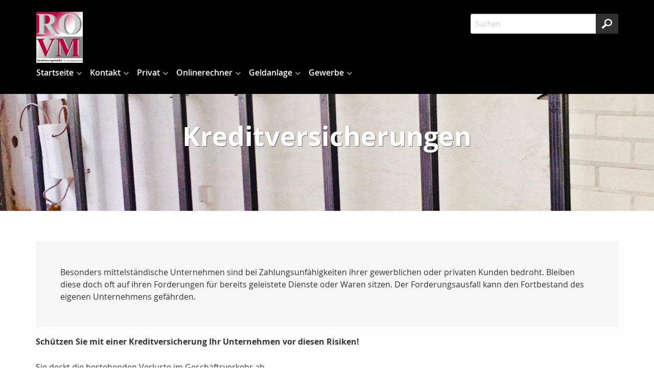

--- FILE ---
content_type: text/html;charset=UTF-8
request_url: https://www.rovm.de/gewerbe.kreditversicherung.index.html
body_size: 9192
content:
<!DOCTYPE html><html lang="de" class="chrome no-js"><head data-host="web2"><title>Kreditversicherungen | Ihr Versicherungsmakler in Rosenheim</title><meta charset="UTF-8"/><meta property="og:title" content="Kreditversicherungen | Ihr Versicherungsmakler in Rosenheim"/><meta property="og:type" content="website"/><meta property="og:url" content="https://www.rovm.de/gewerbe.kreditversicherung.index.html"/><meta property="og:image" content="https://www.rovm.de/content.4812692.images.aartv.IMG_1721.jpg"/><meta name="thumbnail" content="https://www.rovm.de/content.4812692.images.aartv.IMG_1721.jpg"/><meta property="og:image:type" content="jpg"/><meta property="og:image:width" content="1092"/><meta property="og:image:height" content="1631"/><meta property="max-image-preview" content="large"/><meta property="og:description" content="Besonders mittelständische Unternehmen sind bei Zahlungsunfähigkeiten ihrer gewerblichen oder privaten Kunden bedroht. Bleiben diese doch oft auf ihren Forderungen für bereits geleistete Dienste oder Waren sitzen. Der Forderungsausfall kann den Fortbestand des eigenen Unternehmens gefährden. Schützen Sie mit einer Kreditversicherung Ihr Unternehmen vor diesen Risiken! Sie deckt die bestehenden Verluste im Geschäftsverkehr ab. Es gibt verschiedene Kreditversicherungen: die"/><meta name="viewport" content="width=device-width, initial-scale=1"/><meta http-equiv="language" content="de"/><meta name="robots" content="index, follow"/><meta name="description" lang="de" content="Besonders mittelständische Unternehmen sind bei Zahlungsunfähigkeiten ihrer gewerblichen oder privaten Kunden bedroht. Bleiben diese doch oft auf ihren Forderungen für bereits geleistete Dienste oder Waren sitzen. Der Forderungsausfall kann den Fortbestand des eigenen Unternehmens gefährden. Schützen Sie mit einer Kreditversicherung Ihr Unternehmen vor diesen Risiken! Sie deckt die bestehenden Verluste im Geschäftsverkehr ab. Es gibt verschiedene Kreditversicherungen: die"/><meta name="keywords" content=""/><meta name="news_keywords" content=""/><meta http-equiv="cache-control" content="public, max-age=1800, s-maxage=1800, must-revalidate"/><meta http-equiv="pragma" content="public"/><meta http-equiv="expires" content="Sun, 18 Jan 2026 05:22:44 GMT"/><meta name="generator" content="FAD - Fast Application Development Server"/><link rel="shortcut icon" href="/favicon.ico" type="image/x-icon"/><link rel="apple-touch-icon" href="/favicon.ico" type="image/x-icon"/><link rel="stylesheet" type="text/css" href="/scripts/jquery/jquery-ui/1.10.2/themes/default/jquery-ui.min.css?cb=1731416161" media="screen"/><link rel="stylesheet" type="text/css" href="/scripts/jquery/jquery-ui/1.10.2/themes/default/jquery-ui.structure.min.css?cb=1731416161" media="screen"/><link rel="stylesheet" type="text/css" href="/scripts/jquery/jquery-ui/1.10.2/themes/default/jquery-ui.theme.min.css?cb=1731416161" media="screen"/><link rel="stylesheet" type="text/css" href="/scripts/public.css?cb=1752575001" media="screen"/><link rel="stylesheet" type="text/css" href="/skins/css/default.css?cb=1731416228" media="screen"/><link rel="stylesheet" type="text/css" href="/cms.share.css.iconsprite.css" media="all"/><link rel="stylesheet" type="text/css" href="/skins/css/normalize/4.2.0/normalize.min.css?cb=1731416228" media="all"/><link rel="stylesheet" type="text/css" href="/skins/css/ui.totop.css?cb=1731416228" media="all"/><link rel="stylesheet" type="text/css" href="/skins/js/swiper/3.1.2/css/swiper.min.css?cb=1731416230" media="all"/><link rel="stylesheet" type="text/css" href="/skins/css/foundation.min.css?cb=1731416228" media="all"/><link rel="stylesheet" type="text/css" href="/skins/css/component.css?cb=1731416228" media="all"/><link rel="stylesheet" type="text/css" href="/scripts/font-awesome/css/font-awesome.min.css?cb=1731416161" media="screen"/><link rel="stylesheet" type="text/css" href="/skins/css/fullscreen.css?cb=1731416228" media="all"/><link rel="stylesheet" type="text/css" href="/fullscreen_dark.css" media="all"/><script type="text/javascript" data-type="text/javascript" src="/skins/js/hyphenator/Hyphenator_Loader.js?cb=1731416230" data-cookieconsent="necessary">/*41b6f6c7c2812d3d1acd9c73e8c641c7*/</script><script type="text/javascript" data-type="text/javascript" src="/scripts/jquery/2.1.4/jquery.min.js?cb=1731416161" data-cookieconsent="necessary">/*5b91cb4fa631790ec8b741eed0330cd1*/</script><script type="text/javascript" data-type="text/javascript" src="/scripts/jquery/jquery-ui/1.12.1/jquery-ui.min.js?cb=1731416161" data-cookieconsent="necessary">/*8ee9ce4eccf8d9a1e0cc23684c8b5c77*/</script><script type="text/javascript">
      session = 'PHPSESSID=qo3bcq985tn551qb4lve7bbra4';
    </script><script type="text/javascript" data-type="text/javascript" src="/scripts.ajax.js?cb=1731416201" data-cookieconsent="necessary">/*bca3630b4a1d4ca04e5c713ac6689bcd*/</script><script type="text/javascript">
      function setsubmit(t) {
        submit = t;
      };
    </script><script type="text/javascript" src="/public/fad-server/class/cms/mod/cookieconsent/cookieconsent.js">/*cookieconsent*/</script><script type="text/javascript">
        document.addEventListener( 'DOMContentLoaded' , function () {
          if (fad_cookieconsent) {
            fad_cookieconsent.init( {
              display : 'bottom',
              module : '4911706',
              maxage : '30'
            } );

            
            fad_cookieconsent.run();
            
          }
        } );
      </script></head><body itemscope="itemscope" itemtype="http://schema.org/WebPage" class="gewerbe.kreditversicherung.index default"><div id="preloader"><div id="status" class="sk-fading-circle"><div class="sk-circle1 sk-circle"> </div><div class="sk-circle2 sk-circle"> </div><div class="sk-circle3 sk-circle"> </div><div class="sk-circle4 sk-circle"> </div><div class="sk-circle5 sk-circle"> </div><div class="sk-circle6 sk-circle"> </div><div class="sk-circle7 sk-circle"> </div><div class="sk-circle8 sk-circle"> </div><div class="sk-circle9 sk-circle"> </div><div class="sk-circle10 sk-circle"> </div><div class="sk-circle11 sk-circle"> </div><div class="sk-circle12 sk-circle"> </div></div></div><div class="wrapper"><nav class="top-bar top-bar-fixed" role="navigation"><div class="scrollbar-fix"><div class="row"><div class="columns"><div class="top-bar-left"><button class="toggle-search"> </button><button class="toggle-menu"><span> </span></button><a class="top-bar-logo" href="/index.html"><img alt=" Ihr Versicherungsmakler in Rosenheim" src="/logo.jpg"/></a></div><div class="top-bar-right"><div id="mod_search_form_4841289" class="mod_search_form"><form action="/suche.html" method="get" accept-charset="UTF-8" target="_self"><fieldset><input id="fad_search_form_field" name="q" placeholder="Suchen" type="text" size="30"/><input id="fad_search_form_submit" value="" type="submit"/></fieldset></form></div></div><div class="dropdown-menu"><div id="mod_search_form_4841289" class="mod_search_form"><form action="/suche.html" method="get" accept-charset="UTF-8" target="_self"><fieldset><input id="fad_search_form_field" name="q" placeholder="Suchen" type="text" size="30"/><input id="fad_search_form_submit" value="" type="submit"/></fieldset></form></div><div id="dl-menu" class="dl-menuwrapper collapsed"><ul class="dl-menu dl-menuopen"><li class="menuitem has-submenu"><a class="page_link" href="/index.html" aria-haspopup="true">Startseite</a><ul class="dl-submenu menu-level-2"><li class="menuitem has-submenu"><a class="page_link" href="/neu.2026.html" aria-haspopup="true">Aktuelles</a><ul class="dl-submenu menu-level-3"><li class="menuitem"><a class="page_link" href="/neu.2026.html">Änderungen 2026</a></li><li class="menuitem has-submenu"><a class="page_link" href="/neu.index.html" aria-haspopup="true">Archiv</a><ul class="dl-submenu menu-level-4"><li class="menuitem"><a class="page_link" href="/neu.2025.html">Änderungen 2025</a></li><li class="menuitem"><a class="page_link" href="/neu.2024.html">Änderungen 2024</a></li><li class="menuitem"><a class="page_link" href="/neu.2023.html">Änderungen 2023</a></li><li class="menuitem"><a class="page_link" href="/neu.2022.html">Änderungen 2022</a></li><li class="menuitem"><a class="page_link" href="/neu.2021.html">Änderungen 2021</a></li><li class="menuitem"><a class="page_link" href="/neu.2020.html">Änderungen 2020</a></li><li class="menuitem"><a class="page_link" href="/neu.2019.html">Änderungen 2019</a></li><li class="menuitem"><a class="page_link" href="/neu.2018.html">Änderungen 2018</a></li><li class="menuitem"><a class="page_link" href="/neu.2017.html">Änderungen 2017</a></li><li class="menuitem"><a class="page_link" href="/neu.2016.html">Änderungen 2016</a></li><li class="menuitem"><a class="page_link" href="/neu.2015.html">Änderungen 2015</a></li><li class="menuitem has-submenu"><a class="page_link" href="/neu.2012.html" aria-haspopup="true">Änderungen 2012</a><ul class="dl-submenu menu-level-5"><li class="menuitem"><a class="page_link" href="/neu.wechsel-strom-gas.html">Wechsel Strom,Gas</a></li><li class="menuitem"><a class="page_link" href="/neu.warnbutton.html">Warnbutton</a></li><li class="menuitem"><a class="page_link" href="/neu.mitbestimmung-eu-buerger.html">Mitbestimmung EU-Bürger</a></li><li class="menuitem"><a class="page_link" href="/neu.kuerzung-solarfoerderung.html">Solarförderung</a></li><li class="menuitem"><a class="page_link" href="/neu.anerkennungsgesetz-ausland-fachkraefte.html">Rechengrößen 2012</a></li></ul></li><li class="menuitem"><a class="page_link" href="/neu.2014.html">Änderungen 2014</a></li><li class="menuitem"><a class="page_link" href="/neu.2013.html">Änderungen 2013</a></li><li class="menuitem"><a class="page_link" href="/neu.2012-2.html">Neu zum 01.09.2012</a></li><li class="menuitem"><a class="page_link" href="/neu.2011.html">Änderungen 2011</a></li><li class="menuitem"><a class="page_link" href="/neu.2010.html">Änderungen 2010</a></li><li class="menuitem"><a class="page_link" href="/neu.2009.html">Änderungen 2009</a></li><li class="menuitem"><a class="page_link" href="/neu.2008.html">Änderungen 2008</a></li><li class="menuitem"><a class="page_link" href="/neu.2007.html">Änderungen 2007</a></li><li class="menuitem"><a class="page_link" href="/neu.2006.html">Änderungen 2006</a></li><li class="menuitem"><a class="page_link" href="/neu.2005.html">Änderungen 2005</a></li><li class="menuitem"><a class="page_link" href="/neu.2004.html">Änderungen 2004</a></li></ul></li></ul></li><li class="menuitem"><a class="page_link" href="/lexikon.html">Lexikon</a></li><li class="menuitem has-submenu"><a class="page_link" href="/Dokumente.html" aria-haspopup="true">Dokumente</a><ul class="dl-submenu menu-level-3"><li class="menuitem"><a class="page_link" href="/Kodex.html">Kodex</a></li><li class="menuitem"><a class="page_link" href="/dokumente.maklervertrag.mv.html">Was ist ein Maklervertrag</a></li></ul></li><li class="menuitem"><a class="page_link" href="/suche.html">Suche</a></li><li class="menuitem"><a class="page_link" href="/Angebotsanfragen.html">Angebotsanfragen</a></li></ul></li><li class="menuitem has-submenu"><a class="page_link" href="/Kontakt.html" aria-haspopup="true">Kontakt</a><ul class="dl-submenu menu-level-2"><li class="menuitem"><a class="page_link" href="/anfahrt.html">Anfahrt</a></li><li class="menuitem"><a class="page_link" href="/Impressum.html">Impressum</a></li><li class="menuitem"><a class="page_link" href="/Erstinformation.html">Erstinformation</a></li><li class="menuitem"><a class="page_link" href="/datenschutz.html">Datenschutz</a></li></ul></li><li class="menuitem has-submenu"><a class="page_link" href="/privat.index.html" aria-haspopup="true">Privat</a><ul class="dl-submenu menu-level-2"><li class="menuitem has-submenu"><a class="page_link" href="/privat.pflegeabsicherung.html" aria-haspopup="true">Pflegeabsicherung</a><ul class="dl-submenu menu-level-3"><li class="menuitem"><a class="page_link" href="/gesetzliche-Pflegeversicherung.html">gesetzliche PV</a></li><li class="menuitem"><a class="page_link" href="/privat.pflegeversicherung.html">Pflegeversicherung</a></li><li class="menuitem"><a class="page_link" href="/privat.pflege-Bahr.html">Pflege-Bahr</a></li></ul></li><li class="menuitem has-submenu"><a class="page_link" href="/privat.haftpflicht.index.html" aria-haspopup="true">Haftpflicht</a><ul class="dl-submenu menu-level-3"><li class="menuitem"><a class="page_link" href="/privat.haftpflicht.drohnen.html">Drohnen</a></li><li class="menuitem"><a class="page_link" href="/Bauherrenhaftpflicht.html">Bauherrenhaftpflicht</a></li><li class="menuitem"><a class="page_link" href="/Pferdehaftpflicht.html">Pferdehaftpflicht</a></li><li class="menuitem"><a class="page_link" href="/Hundehaftpflicht.html">Hundehaftpflicht</a></li><li class="menuitem has-submenu"><a class="page_link" href="/privat.haftpflicht.privat.index.html" aria-haspopup="true">Privathaftpflicht</a><ul class="dl-submenu menu-level-4"><li class="menuitem"><a class="page_link" href="/Privathaftpflicht-fuer-Kinder.html">Privathaftpflicht für Kinder</a></li><li class="menuitem"><a class="page_link" href="/privat.privathaftpflicht.leistungen.html">Leistungen</a></li><li class="menuitem"><a class="page_link" href="/privat.privathaftpflicht.personen.html">versicherte Personen</a></li><li class="menuitem"><a class="page_link" href="/Was-ist-eine-Privathaftpflicht.html">Was ist ...</a></li></ul></li><li class="menuitem"><a class="page_link" href="/Bootshaftpflicht.html">Boote</a></li><li class="menuitem has-submenu"><a class="page_link" href="/privat.haftpflicht.diensthaftpflicht.index.html" aria-haspopup="true">Diensthaftpflicht</a><ul class="dl-submenu menu-level-4"><li class="menuitem"><a class="page_link" href="/privat.haftpflicht.diensthaftpflicht.was.html">Was ist...</a></li><li class="menuitem"><a class="page_link" href="/privat.haftpflicht.diensthaftpflicht.wer.html">weitere Personen</a></li><li class="menuitem"><a class="page_link" href="/privat.haftpflicht.diensthaftpflicht.verwaltung.html">Verwaltung</a></li><li class="menuitem"><a class="page_link" href="/privat.haftpflicht.diensthaftpflicht.schluessselschaeden.html">Schlüsselschäden</a></li><li class="menuitem"><a class="page_link" href="/privat.haftpflicht.diensthaftpflicht.richter.html">Justiz, Richter</a></li><li class="menuitem"><a class="page_link" href="/privat.haftpflicht.diensthaftpflicht.polizei.html">Polizei, Zoll</a></li><li class="menuitem"><a class="page_link" href="/privat.haftpflicht.diensthaftpflicht.leistungen.html">Leistungen</a></li><li class="menuitem"><a class="page_link" href="/privat.haftpflicht.diensthaftpflicht.lehrer.html">Lehrer</a></li></ul></li><li class="menuitem"><a class="page_link" href="/Jagdhaftpflicht.html">Jagdhaftpflicht</a></li><li class="menuitem"><a class="page_link" href="/privat.haftpflicht.oeltank.index.html">Öltankhaftpflicht</a></li><li class="menuitem"><a class="page_link" href="/privat.haftpflicht.haus.index.html">H.u.Grundst.haft.</a></li></ul></li><li class="menuitem has-submenu"><a class="page_link" href="/privat.sozialversicherunge.pv.html" aria-haspopup="true">Sozialversicherung</a><ul class="dl-submenu menu-level-3"><li class="menuitem"><a class="page_link" href="/privat.sozialversicherunge.pv.html">Gesetzliche PV</a></li><li class="menuitem"><a class="page_link" href="/privat.sozialversicherung.gkv.html">Gesetzliche KV</a></li></ul></li><li class="menuitem has-submenu"><a class="page_link" href="/privat.kv.index.html" aria-haspopup="true">Krankenversicherung</a><ul class="dl-submenu menu-level-3"><li class="menuitem"><a class="page_link" href="/Gesetzliche-Krankenversicherung.html">Gesetzliche KV</a></li><li class="menuitem has-submenu"><a class="page_link" href="/privat.kv.pkv.index.html" aria-haspopup="true">Private KV</a><ul class="dl-submenu menu-level-4"><li class="menuitem"><a class="page_link" href="/privat.kv.pkv.ambulant.html">Ambulant</a></li><li class="menuitem"><a class="page_link" href="/privat.kv.pkv.leistungen.html">Leistungen</a></li><li class="menuitem"><a class="page_link" href="/privat.kv.pkv.was.html">Was ist...</a></li><li class="menuitem"><a class="page_link" href="/privat.kv.zahnzusatz.index.html">Zahnzusatz</a></li><li class="menuitem"><a class="page_link" href="/privat.kv.pkv.zahn.html">Zahnversicherung</a></li><li class="menuitem"><a class="page_link" href="/privat.kv.pkv.stationaer.html">Stationärer Versicherungsschutz</a></li><li class="menuitem"><a class="page_link" href="/privat.kv.pkv.pflegezusatz.html">Pflegezusatz</a></li><li class="menuitem"><a class="page_link" href="/privat.kv.pkv.pflege.html">Pflegeversicherung</a></li><li class="menuitem"><a class="page_link" href="/privat.kv.pkv.krankentagegeld.html">Krankentagegeld</a></li><li class="menuitem"><a class="page_link" href="/privat.kv.pkv.krankenhaustagegeld.html">Krankenhaus- Tagegeld</a></li><li class="menuitem"><a class="page_link" href="/privat.kv.krankenzusatz.index.html">Zusatz KV</a></li></ul></li><li class="menuitem"><a class="page_link" href="/privat.kv.pkv.vergleich.html">Vergleich</a></li></ul></li><li class="menuitem has-submenu"><a class="page_link" href="/privat.arbeitskraftabsicherung.html" aria-haspopup="true">Arbeitskraftabsicherung</a><ul class="dl-submenu menu-level-3"><li class="menuitem has-submenu"><a class="page_link" href="/privat.unfall.html" aria-haspopup="true">Unfallversicherung</a><ul class="dl-submenu menu-level-4"><li class="menuitem"><a class="page_link" href="/Kinderunfallversicherung.html">Kinderunfallversicherung</a></li><li class="menuitem"><a class="page_link" href="/privat.unfall.was.html">Was ist eine Unfallversicherung</a></li><li class="menuitem"><a class="page_link" href="/privat.unfall.leistung.html">Leistungen</a></li><li class="menuitem"><a class="page_link" href="/privat.unfall.gliedertaxe.html">Gliedertaxe</a></li></ul></li><li class="menuitem"><a class="page_link" href="/Rechtsschutz-Arbeit-und-Beruf.html">Rechtsschutz Arbeit und Beruf</a></li><li class="menuitem"><a class="page_link" href="/privat.erwerbsunfaehigkeit.html">Erwerbsunfähigkeit</a></li><li class="menuitem"><a class="page_link" href="/privat.grundfaehigkeit.html">Grundfähigkeit</a></li><li class="menuitem"><a class="page_link" href="/privat.funktionsinvaliditaet.html">Funktionsinvalidität</a></li><li class="menuitem"><a class="page_link" href="/privat.dienstunfaehigkeitsversicherung.html">Dienstunfähigkeit</a></li><li class="menuitem"><a class="page_link" href="/privat.dreaddeseasepflege.html">Schwere Krankheiten</a></li><li class="menuitem"><a class="page_link" href="/privat.berufsunfaehigkeit.html">Berufsunfähigkeit</a></li></ul></li><li class="menuitem has-submenu"><a class="page_link" href="/privat.eigentumsabsicherung.html" aria-haspopup="true">Eigentumsabsicherung</a><ul class="dl-submenu menu-level-3"><li class="menuitem"><a class="page_link" href="/Privathaftpflicht.html">Privathaftpflicht</a></li><li class="menuitem"><a class="page_link" href="/Haus-und-Grundstueck.html">Haus und Grundstück Haftpflicht</a></li><li class="menuitem"><a class="page_link" href="/Rechtsschutz-fuer-Eigentuemer-und-Mieter.html">Rechtsschutz</a></li><li class="menuitem has-submenu"><a class="page_link" href="/privat.gebaeude.html" aria-haspopup="true">Wohngebäude</a><ul class="dl-submenu menu-level-4"><li class="menuitem"><a class="page_link" href="/privat.gebaeude.verpflichtungen.html">Verpflichtungen und Totalschaden</a></li><li class="menuitem"><a class="page_link" href="/privat.gebaeude.wieversichert.html">Wie und was ist versichert</a></li><li class="menuitem"><a class="page_link" href="/privat.gebaeude.risiken.html">Risiken und Versicherungsschäden</a></li><li class="menuitem"><a class="page_link" href="/privat.gebaeude.feuerrohbau.html">Feuerrohbau</a></li><li class="menuitem"><a class="page_link" href="/privat.gebaeude.deckungserweiterung.html">Deckungserw.</a></li></ul></li><li class="menuitem has-submenu"><a class="page_link" href="/privat.hausrat.index.html" aria-haspopup="true">Hausrat</a><ul class="dl-submenu menu-level-4"><li class="menuitem"><a class="page_link" href="/privat.hausrat.zusatz.html">Zusatzversicherung Deckungserw.</a></li><li class="menuitem"><a class="page_link" href="/privat.hausrat.wasistdas.html">Was ist Hausrat</a></li><li class="menuitem"><a class="page_link" href="/privat.hausrat.unterversicherung.html">Richtig vers.</a></li><li class="menuitem"><a class="page_link" href="/privat.hausrat.mitversichert.html">Mitversichert</a></li></ul></li></ul></li><li class="menuitem has-submenu"><a class="page_link" href="/privat.hinterbliebenen.html" aria-haspopup="true">Hinterbliebenen Absicherung</a><ul class="dl-submenu menu-level-3"><li class="menuitem"><a class="page_link" href="/Sterbegeldversicherung.html">Sterbegeldversicherung</a></li><li class="menuitem"><a class="page_link" href="/Kreditausfallversicherung.html">Kreditausfallversicherung</a></li><li class="menuitem"><a class="page_link" href="/privat.hinterbliebenen.risikoleben.html">Risikoleben</a></li><li class="menuitem"><a class="page_link" href="/privat.hinterbliebenen.kapitalleben.html">Kapitalleben</a></li><li class="menuitem"><a class="page_link" href="/privat.hinterbliebenen.fondsleben.html">Fondsgebunden</a></li></ul></li><li class="menuitem has-submenu"><a class="page_link" href="/privat.kraftfahrtversicherung.html" aria-haspopup="true">Kraftfahrtversicherung</a><ul class="dl-submenu menu-level-3"><li class="menuitem"><a class="page_link" href="/Rechtsschutz-Kfz.html">Rechtsschutz Kfz</a></li><li class="menuitem has-submenu"><a class="page_link" href="/privat.kraftfahrtversicherung.automobil.html" aria-haspopup="true">Automobil</a><ul class="dl-submenu menu-level-4"><li class="menuitem"><a class="page_link" href="/privat.kraftfahrtversicherung.auto.haftpflicht.html">Haftpflicht</a></li><li class="menuitem"><a class="page_link" href="/privat.kraftfahrtversicherung.auto.kasko.html">Teil- oder Vollkasko</a></li><li class="menuitem"><a class="page_link" href="/privat.kraftfahrtversicherung.auto.leistung.html">Leistungen und Schutzbrief</a></li><li class="menuitem"><a class="page_link" href="/privat.kraftfahrtversicherung.auto.systeme.html">Systeme und Schadensfreiheitsklassen </a></li><li class="menuitem"><a class="page_link" href="/privat.kfz.vergleich.html">Vergleich</a></li><li class="menuitem"><a class="page_link" href="/privat.kfz.insassen.html">Insassenversicherung</a></li></ul></li><li class="menuitem"><a class="page_link" href="/privat.mopedversicherung.html">Mopedversicherung</a></li><li class="menuitem"><a class="page_link" href="/privat.lieferwagen.html">Lieferwagenversicherung</a></li><li class="menuitem"><a class="page_link" href="/privat.wohnmobil.html">Wohnmobil</a></li><li class="menuitem"><a class="page_link" href="/privat.motorradversicherung.html">Motorradversicherung</a></li></ul></li><li class="menuitem has-submenu"><a class="page_link" href="/privat.senioren.index.html" aria-haspopup="true">Senioren</a><ul class="dl-submenu menu-level-3"><li class="menuitem"><a class="page_link" href="/Pflegeabsicherung.html">Pflegeabsicherung</a></li><li class="menuitem"><a class="page_link" href="/Rechtsschutz-fuer-Senioren.html">Rechtsschutz für Senioren</a></li><li class="menuitem"><a class="page_link" href="/privat.senioren.unfall.html">Unfall</a></li><li class="menuitem"><a class="page_link" href="/privat.senioren.sterbegeld.html">Sterbegeld</a></li></ul></li><li class="menuitem has-submenu"><a class="page_link" href="/privat.bauleistung.index.html" aria-haspopup="true">Bauvorhaben</a><ul class="dl-submenu menu-level-3"><li class="menuitem"><a class="page_link" href="/privat.bauleistung.wasundwie.html">Was und wie hoch</a></li><li class="menuitem"><a class="page_link" href="/privat.bauleistungsversicherung.html">Bauleistungsversicherung</a></li><li class="menuitem"><a class="page_link" href="/privat.bauhelferunfall.html">Bauhelfer-Unfallversicherung</a></li><li class="menuitem"><a class="page_link" href="/privat.bauvorhaben.bauherren.index.html">Bauherrenhaftpflicht</a></li></ul></li><li class="menuitem has-submenu"><a class="page_link" href="/privat.rechtsschutz.index.html" aria-haspopup="true">Rechtsschutz</a><ul class="dl-submenu menu-level-3"><li class="menuitem"><a class="page_link" href="/privat.rechtsschutz.vertragsarten.html">Vertragsarten</a></li><li class="menuitem"><a class="page_link" href="/privat.rechtsschutz.leistung.html">Leistungen</a></li><li class="menuitem"><a class="page_link" href="/privat.rechtsschutz.wassollten.html">Was sollten Sie</a></li><li class="menuitem"><a class="page_link" href="/privat.rechtsschutz.wug.html">Wohnungen und Grundstücke</a></li><li class="menuitem"><a class="page_link" href="/privat.rechtsschutz.verkehr.index.html">Rund um das KFZ</a></li><li class="menuitem"><a class="page_link" href="/privat.rechtsschutz.singles.html">Singles</a></li><li class="menuitem"><a class="page_link" href="/privat.rechtsschutz.senioren.html">Senioren</a></li><li class="menuitem"><a class="page_link" href="/privat.rechtsschutz.internet.html">Internet</a></li><li class="menuitem"><a class="page_link" href="/privat.rechtsschutz.familie.html">Familien</a></li><li class="menuitem"><a class="page_link" href="/privat.rechtsschutz.arbeitsrecht.html">Arbeit und Beruf</a></li></ul></li><li class="menuitem has-submenu"><a class="page_link" href="/privat.tiere.html" aria-haspopup="true">Tiere</a><ul class="dl-submenu menu-level-3"><li class="menuitem"><a class="page_link" href="/privat.tierkrankenversicherung.html">Tierkrankenversicherung</a></li><li class="menuitem"><a class="page_link" href="/privat.pferde.html">Pferdehaftpflicht</a></li><li class="menuitem"><a class="page_link" href="/privat.hunde.index.html">Hundehaftpflicht</a></li></ul></li><li class="menuitem has-submenu"><a class="page_link" href="/privat.boote.html" aria-haspopup="true">Boote</a><ul class="dl-submenu menu-level-3"><li class="menuitem"><a class="page_link" href="/privat.trailerversicherung.html">Trailerversicherung</a></li><li class="menuitem has-submenu"><a class="page_link" href="/privat.bootshaftpflicht.html" aria-haspopup="true">Haftpflicht</a><ul class="dl-submenu menu-level-4"><li class="menuitem"><a class="page_link" href="/privat.wassersporhaftpflicht.html">Wassersport</a></li><li class="menuitem"><a class="page_link" href="/privat.skipperhaftpflichtversicherung.html">Skipper</a></li></ul></li><li class="menuitem"><a class="page_link" href="/privat.bootskaskoversicherung.html">Bootskaskoversicherung</a></li></ul></li><li class="menuitem has-submenu"><a class="page_link" href="/privat.vollmachten_verfuegungen.html" aria-haspopup="true">Vollmachten u. Verfügungen</a><ul class="dl-submenu menu-level-3"><li class="menuitem"><a class="page_link" href="/privat.vollmachten-u.-verfuegungen.Sorgerechtsverfuegung.html">Sorgerechtsverfügung</a></li><li class="menuitem"><a class="page_link" href="/privat.vollmachten-u.-verfuegungen.patientenverfuegung.html">Patientenverfügung</a></li><li class="menuitem"><a class="page_link" href="/privat.vollmachten-u.-verfuegungen.html">Vorsorgevollmacht</a></li></ul></li><li class="menuitem has-submenu"><a class="page_link" href="/privat.altersvorsorge.html" aria-haspopup="true">Altersvorsorge</a><ul class="dl-submenu menu-level-3"><li class="menuitem"><a class="page_link" href="/privat.wohnriester.html">Wohnriester</a></li><li class="menuitem"><a class="page_link" href="/privat.ruerup.html">Rürup-Rente</a></li><li class="menuitem"><a class="page_link" href="/privat.riester.html">Riester-Rente</a></li><li class="menuitem"><a class="page_link" href="/privat.privatrente.html">Privat-Rente</a></li><li class="menuitem"><a class="page_link" href="/privat.fonds.html">Fondsgebunden</a></li><li class="menuitem has-submenu"><a class="page_link" href="/privat.betriebliche.altersvorsorge.html" aria-haspopup="true">Betr. Altersvors.</a><ul class="dl-submenu menu-level-4"><li class="menuitem"><a class="page_link" href="/privat.betrieblaltersvorsorge.unterstuetzungskassen.html">Unterst.-kasse</a></li><li class="menuitem"><a class="page_link" href="/privat.betrieblaltersvorsorge.pensionszusage.html">Pensionszusage</a></li><li class="menuitem"><a class="page_link" href="/privat.betrieblaltersvorsorge.pensionskasse.html">Pensionskasse</a></li><li class="menuitem"><a class="page_link" href="/privat.betrieblaltersvorsorge.pensionsfonds.html">Pensionsfonds</a></li><li class="menuitem"><a class="page_link" href="/privat.betriebaltersvorsorge.direkt.html">Direktversicherung</a></li><li class="menuitem"><a class="page_link" href="/privat.betrieblaltersvorsorge.besteuerung.html">Besteuerung</a></li></ul></li></ul></li><li class="menuitem has-submenu"><a class="page_link" href="/privat.kinder.index.html" aria-haspopup="true">Kinder</a><ul class="dl-submenu menu-level-3"><li class="menuitem"><a class="page_link" href="/privat.kinder.zusatzkranken.html">Zusatzkranken</a></li><li class="menuitem"><a class="page_link" href="/privat.kinder.unfall.html">Unfall</a></li><li class="menuitem"><a class="page_link" href="/privat.kinder.invaliditaet.html">Invalidität</a></li><li class="menuitem"><a class="page_link" href="/privat.kinder.haftpflicht.html">Privathaftpflicht</a></li><li class="menuitem"><a class="page_link" href="/privat.kinder.geldanlage.html">Kindersparplan</a></li><li class="menuitem"><a class="page_link" href="/privat.kinder.ausbildung.html">Ausbildung</a></li><li class="menuitem"><a class="page_link" href="/privat.kinderbu.html">Kinder-BU</a></li></ul></li><li class="menuitem has-submenu"><a class="page_link" href="/privat.ausland.index.html" aria-haspopup="true">Reisen</a><ul class="dl-submenu menu-level-3"><li class="menuitem"><a class="page_link" href="/privat.ausland.ruecktritt.html">Reiserücktritt</a></li><li class="menuitem"><a class="page_link" href="/privat.ausland.reise.html">Reise-Krankenv.</a></li><li class="menuitem"><a class="page_link" href="/privat.ausland.gepaeck.html">Reisegepäck</a></li></ul></li></ul></li><li class="menuitem has-submenu"><a class="page_link" href="/tarifrechner.index.html" aria-haspopup="true">Onlinerechner</a><ul class="dl-submenu menu-level-2"><li class="menuitem"><a class="page_link" href="/Wurzburger.html">Würzburger</a></li><li class="menuitem"><a class="page_link" href="/Angebotsanfrage.html">Angebotsanfragen</a></li></ul></li><li class="menuitem has-submenu"><a class="page_link" href="/investment.index.html" aria-haspopup="true">Geldanlage</a><ul class="dl-submenu menu-level-2"><li class="menuitem has-submenu"><a class="page_link" href="/investment.fonds.geschlossen.index.html" aria-haspopup="true">Geschl. Fonds</a><ul class="dl-submenu menu-level-3"><li class="menuitem"><a class="page_link" href="/investment.fonds.geschlossene.erklaerung.html">Erklärungen</a></li><li class="menuitem"><a class="page_link" href="/investment.fonds.geschlossen.schiffsbeteiligungen.html">Schiffsbeteilg.</a></li><li class="menuitem"><a class="page_link" href="/investment.fonds.geschlossen.neueenergienfonds.html">Neue-Energien</a></li><li class="menuitem"><a class="page_link" href="/investment.fonds.geschlossen.medienfonds.html">Medienfonds</a></li><li class="menuitem"><a class="page_link" href="/investment.fonds.geschlossen.immobilienfonds.html">Immobilienfonds</a></li></ul></li><li class="menuitem"><a class="page_link" href="/investment.zertifikate.index.html">Zertifikate</a></li><li class="menuitem"><a class="page_link" href="/investment.unternehmen.index.html">Unternehmen</a></li><li class="menuitem"><a class="page_link" href="/investment.fondspolicen.index.html">Fondspolicen</a></li><li class="menuitem has-submenu"><a class="page_link" href="/investment.fonds.offen.index.html" aria-haspopup="true">Offene Fonds</a><ul class="dl-submenu menu-level-3"><li class="menuitem"><a class="page_link" href="/investment.fonds.offen.rentenfonds.html">Rentenfonds</a></li><li class="menuitem"><a class="page_link" href="/investment.fonds.offen.offeneimmofonds.html">Immobilienfonds</a></li><li class="menuitem"><a class="page_link" href="/investment.fonds.offen.hedgefonds.html">Hedge-Fonds</a></li><li class="menuitem"><a class="page_link" href="/investment.fonds.offen.geldmarktfonds.html">Geldmarktfonds</a></li><li class="menuitem"><a class="page_link" href="/investment.fonds.offen.dachfonds.html">Dachfonds</a></li><li class="menuitem"><a class="page_link" href="/investment.fonds.offen.aktienfonds.html">Aktienfonds</a></li></ul></li><li class="menuitem"><a class="page_link" href="/investment.alternativen.index.html">Trends und Alternativen</a></li><li class="menuitem"><a class="page_link" href="/investment.aktien.index.html">Aktien</a></li><li class="menuitem"><a class="page_link" href="/extern.ksc.zugang.html">KundenServiceCenter</a></li><li class="menuitem has-submenu"><a class="page_link" href="/extern.ebase.zugang.html" aria-haspopup="true">ebase</a><ul class="dl-submenu menu-level-3"><li class="menuitem"><a class="page_link" href="/extern.ebase.zugang.html">Kundenzugang</a></li><li class="menuitem"><a class="page_link" href="/extern.ebase.vorteile.html">Die Vorteile des ebase-Depots</a></li><li class="menuitem"><a class="page_link" href="/extern.ebase.index.html">Über ebase</a></li></ul></li></ul></li><li class="menuitem has-submenu active"><a class="page_link" href="/gewerbe.index.html" aria-haspopup="true">Gewerbe</a><ul class="dl-submenu menu-level-2"><li class="menuitem has-submenu"><a class="page_link" href="/gewerbe.firmenrechtsschutz.index.html" aria-haspopup="true">Firmenrechtsschutz</a><ul class="dl-submenu menu-level-3"><li class="menuitem"><a class="page_link" href="/gewerbe.firmenrechtsschutz.personenkreis.html">Personenkreis u. Firmen-RS</a></li><li class="menuitem"><a class="page_link" href="/gewerbe.firmenrechtsschutz.wohnungsrs.html">Wohnung und Grundstück-RS</a></li><li class="menuitem"><a class="page_link" href="/gewerbe.firmenrechtsschutz.verwaltungsrs.html">Verwaltung- RS</a></li><li class="menuitem"><a class="page_link" href="/gewerbe.firmenrechtsschutz.vertragsrs.html">Vertrag,Sachen - RS</a></li><li class="menuitem"><a class="page_link" href="/gewerbe.firmenrechtsschutz.strafrs.html">Straf- RS</a></li><li class="menuitem"><a class="page_link" href="/gewerbe.firmenrechtsschutz.steuerrs.html">Steuer- RS</a></li></ul></li><li class="menuitem has-submenu active"><a class="page_link" href="/gewerbe.kaution.html" aria-haspopup="true">Kaution</a><ul class="dl-submenu menu-level-3"><li class="menuitem"><a class="page_link" href="/gewerbe.kaution.liquiditaet.html">Liquidität</a></li><li class="menuitem active"><a class="page_link" href="/gewerbe.kreditversicherung.index.html">Kreditversicherung</a></li><li class="menuitem"><a class="page_link" href="/gewerbe.warenkredit.forderungsausfall.html">Warenkredit</a></li></ul></li><li class="menuitem has-submenu"><a class="page_link" href="/gewerbe.betriebliche-altersvorsorge.html" aria-haspopup="true">Betriebliche Altersvorsorge</a><ul class="dl-submenu menu-level-3"><li class="menuitem"><a class="page_link" href="/gewerbe.unterstuetzungskassen.html">Unterstützungskassen</a></li><li class="menuitem"><a class="page_link" href="/gewerbe.pensionszusage.html">Pensionszusage</a></li><li class="menuitem"><a class="page_link" href="/gewerbe.direktversicherung.html">Direktversicherung</a></li></ul></li><li class="menuitem has-submenu"><a class="page_link" href="/gewerbe.sach.index.html" aria-haspopup="true">Sach</a><ul class="dl-submenu menu-level-3"><li class="menuitem"><a class="page_link" href="/gewerbe.photovoltaik.html">Photovoltaikanlage</a></li><li class="menuitem"><a class="page_link" href="/gewerbe.praxisausfall.index.html">Praxisausfall</a></li><li class="menuitem"><a class="page_link" href="/gewerbe.mietverlust.index.html">Mietverlust</a></li><li class="menuitem"><a class="page_link" href="/gewerbe.maschinen.index.html">Maschinen</a></li><li class="menuitem"><a class="page_link" href="/gewerbe.itversicherung.index.html">IT-Versicherung</a></li><li class="menuitem"><a class="page_link" href="/gewerbe.feuerversicherung.index.html">Feuer</a></li><li class="menuitem"><a class="page_link" href="/gewerbe.ertragsschaden.index.html">Ertragsschaden</a></li><li class="menuitem"><a class="page_link" href="/gewerbe.elektronikversicherung.index.html">Elektronik</a></li><li class="menuitem"><a class="page_link" href="/gewerbe.betriebsunterbrechungsvers.index.html">Betriebsunterbrechung</a></li><li class="menuitem"><a class="page_link" href="/gewerbe.betriebsinhalt.index.html">Betriebsinhalt</a></li><li class="menuitem"><a class="page_link" href="/gewerbe.betriebsgebaeude.index.html">Betriebsgebäude</a></li></ul></li><li class="menuitem"><a class="page_link" href="/Gruppenunfallversicherung.html">Gruppenunfallversicherung</a></li><li class="menuitem"><a class="page_link" href="/gewerbe.vertrauensschaden.index.html">Vertrauensschäden</a></li><li class="menuitem"><a class="page_link" href="/gewerbe.vermieterrs.index.html">Vermieterrechtsschutz</a></li><li class="menuitem"><a class="page_link" href="/gewerbe.umwelt.index.html">Umwelt</a></li><li class="menuitem"><a class="page_link" href="/gewerbe.montage.index.html">Montage</a></li><li class="menuitem"><a class="page_link" href="/gewerbe.messevers.index.html">Messe</a></li><li class="menuitem"><a class="page_link" href="/gewerbe.manager.index.html">Manager</a></li><li class="menuitem"><a class="page_link" href="/gewerbe.fuhrpark.index.html">Fuhrpark</a></li><li class="menuitem"><a class="page_link" href="/gewerbe.bauunterbrechung.index.html">Bauunterbrechung</a></li><li class="menuitem"><a class="page_link" href="/gewerbe.bauleistung.index.html">Bauleistung</a></li></ul></li></ul></div><ul class="menu mega-menu"><li class="menuitem has-submenu"><a class="page_link" href="/index.html" aria-haspopup="true">Startseite</a><ul class="submenu menu-level-2"><div class="menu-column"><li><a href="/neu.2026.html">Aktuelles</a><ul class="submenu menu-level-3"><li><a href="/neu.2026.html">Änderungen 2026</a></li><li><a href="/neu.index.html">Archiv</a></li></ul></li></div><div class="menu-column"><li><a href="/lexikon.html">Lexikon</a></li></div><div class="menu-column"><li><a href="/Dokumente.html">Dokumente</a><ul class="submenu menu-level-3"><li><a href="/Kodex.html">Kodex</a></li><li><a href="/dokumente.maklervertrag.mv.html">Was ist ein Maklervertrag</a></li></ul></li><li><a href="/suche.html">Suche</a></li><li><a href="/Angebotsanfragen.html">Angebotsanfragen</a></li></div></ul></li><li class="menuitem has-submenu"><a class="page_link" href="/Kontakt.html" aria-haspopup="true">Kontakt</a><ul class="submenu menu-level-2"><div class="menu-column only"><li><a href="/Kontakt.html">Kontakt</a><ul class="submenu menu-level-3"><li><a href="/anfahrt.html">Anfahrt</a></li><li><a href="/Impressum.html">Impressum</a></li><li><a href="/Erstinformation.html">Erstinformation</a></li><li><a href="/datenschutz.html">Datenschutz</a></li></ul></li></div></ul></li><li class="menuitem has-submenu"><a class="page_link" href="/privat.index.html" aria-haspopup="true">Privat</a><ul class="submenu menu-level-2"><div class="menu-column"><li><a href="/privat.pflegeabsicherung.html">Pflegeabsicherung</a><ul class="submenu menu-level-3"><li><a href="/gesetzliche-Pflegeversicherung.html">gesetzliche PV</a></li><li><a href="/privat.pflegeversicherung.html">Pflegeversicherung</a></li><li><a href="/privat.pflege-Bahr.html">Pflege-Bahr</a></li></ul></li><li><a href="/privat.haftpflicht.index.html">Haftpflicht</a><ul class="submenu menu-level-3"><li><a href="/privat.haftpflicht.drohnen.html">Drohnen</a></li><li><a href="/Bauherrenhaftpflicht.html">Bauherrenhaftpflicht</a></li><li><a href="/Pferdehaftpflicht.html">Pferdehaftpflicht</a></li><li><a href="/Hundehaftpflicht.html">Hundehaftpflicht</a></li><li><a href="/privat.haftpflicht.privat.index.html">Privathaftpflicht</a></li><li><a href="/Bootshaftpflicht.html">Boote</a></li><li><a href="/privat.haftpflicht.diensthaftpflicht.index.html">Diensthaftpflicht</a></li><li><a href="/Jagdhaftpflicht.html">Jagdhaftpflicht</a></li><li><a href="/privat.haftpflicht.oeltank.index.html">Öltankhaftpflicht</a></li><li><a href="/privat.haftpflicht.haus.index.html">H.u.Grundst.haft.</a></li></ul></li><li><a href="/privat.sozialversicherunge.pv.html">Sozialversicherung</a><ul class="submenu menu-level-3"><li><a href="/privat.sozialversicherunge.pv.html">Gesetzliche PV</a></li><li><a href="/privat.sozialversicherung.gkv.html">Gesetzliche KV</a></li></ul></li><li><a href="/privat.kv.index.html">Krankenversicherung</a><ul class="submenu menu-level-3"><li><a href="/Gesetzliche-Krankenversicherung.html">Gesetzliche KV</a></li><li><a href="/privat.kv.pkv.index.html">Private KV</a></li><li><a href="/privat.kv.pkv.vergleich.html">Vergleich</a></li></ul></li></div><div class="menu-column"><li><a href="/privat.arbeitskraftabsicherung.html">Arbeitskraftabsicherung</a><ul class="submenu menu-level-3"><li><a href="/privat.unfall.html">Unfallversicherung</a></li><li><a href="/Rechtsschutz-Arbeit-und-Beruf.html">Rechtsschutz Arbeit und Beruf</a></li><li><a href="/privat.erwerbsunfaehigkeit.html">Erwerbsunfähigkeit</a></li><li><a href="/privat.grundfaehigkeit.html">Grundfähigkeit</a></li><li><a href="/privat.funktionsinvaliditaet.html">Funktionsinvalidität</a></li><li><a href="/privat.dienstunfaehigkeitsversicherung.html">Dienstunfähigkeit</a></li><li><a href="/privat.dreaddeseasepflege.html">Schwere Krankheiten</a></li><li><a href="/privat.berufsunfaehigkeit.html">Berufsunfähigkeit</a></li></ul></li><li><a href="/privat.eigentumsabsicherung.html">Eigentumsabsicherung</a><ul class="submenu menu-level-3"><li><a href="/Privathaftpflicht.html">Privathaftpflicht</a></li><li><a href="/Haus-und-Grundstueck.html">Haus und Grundstück Haftpflicht</a></li><li><a href="/Rechtsschutz-fuer-Eigentuemer-und-Mieter.html">Rechtsschutz</a></li><li><a href="/privat.gebaeude.html">Wohngebäude</a></li><li><a href="/privat.hausrat.index.html">Hausrat</a></li></ul></li><li><a href="/privat.hinterbliebenen.html">Hinterbliebenen Absicherung</a><ul class="submenu menu-level-3"><li><a href="/Sterbegeldversicherung.html">Sterbegeldversicherung</a></li><li><a href="/Kreditausfallversicherung.html">Kreditausfallversicherung</a></li><li><a href="/privat.hinterbliebenen.risikoleben.html">Risikoleben</a></li><li><a href="/privat.hinterbliebenen.kapitalleben.html">Kapitalleben</a></li><li><a href="/privat.hinterbliebenen.fondsleben.html">Fondsgebunden</a></li></ul></li><li><a href="/privat.kraftfahrtversicherung.html">Kraftfahrtversicherung</a><ul class="submenu menu-level-3"><li><a href="/Rechtsschutz-Kfz.html">Rechtsschutz Kfz</a></li><li><a href="/privat.kraftfahrtversicherung.automobil.html">Automobil</a></li><li><a href="/privat.mopedversicherung.html">Mopedversicherung</a></li><li><a href="/privat.lieferwagen.html">Lieferwagenversicherung</a></li><li><a href="/privat.wohnmobil.html">Wohnmobil</a></li><li><a href="/privat.motorradversicherung.html">Motorradversicherung</a></li></ul></li></div><div class="menu-column"><li><a href="/privat.senioren.index.html">Senioren</a><ul class="submenu menu-level-3"><li><a href="/Pflegeabsicherung.html">Pflegeabsicherung</a></li><li><a href="/Rechtsschutz-fuer-Senioren.html">Rechtsschutz für Senioren</a></li><li><a href="/privat.senioren.unfall.html">Unfall</a></li><li><a href="/privat.senioren.sterbegeld.html">Sterbegeld</a></li></ul></li><li><a href="/privat.bauleistung.index.html">Bauvorhaben</a><ul class="submenu menu-level-3"><li><a href="/privat.bauleistung.wasundwie.html">Was und wie hoch</a></li><li><a href="/privat.bauleistungsversicherung.html">Bauleistungsversicherung</a></li><li><a href="/privat.bauhelferunfall.html">Bauhelfer-Unfallversicherung</a></li><li><a href="/privat.bauvorhaben.bauherren.index.html">Bauherrenhaftpflicht</a></li></ul></li><li><a href="/privat.rechtsschutz.index.html">Rechtsschutz</a><ul class="submenu menu-level-3"><li><a href="/privat.rechtsschutz.vertragsarten.html">Vertragsarten</a></li><li><a href="/privat.rechtsschutz.leistung.html">Leistungen</a></li><li><a href="/privat.rechtsschutz.wassollten.html">Was sollten Sie</a></li><li><a href="/privat.rechtsschutz.wug.html">Wohnungen und Grundstücke</a></li><li><a href="/privat.rechtsschutz.verkehr.index.html">Rund um das KFZ</a></li><li><a href="/privat.rechtsschutz.singles.html">Singles</a></li><li><a href="/privat.rechtsschutz.senioren.html">Senioren</a></li><li><a href="/privat.rechtsschutz.internet.html">Internet</a></li><li><a href="/privat.rechtsschutz.familie.html">Familien</a></li><li><a href="/privat.rechtsschutz.arbeitsrecht.html">Arbeit und Beruf</a></li></ul></li><li><a href="/privat.tiere.html">Tiere</a><ul class="submenu menu-level-3"><li><a href="/privat.tierkrankenversicherung.html">Tierkrankenversicherung</a></li><li><a href="/privat.pferde.html">Pferdehaftpflicht</a></li><li><a href="/privat.hunde.index.html">Hundehaftpflicht</a></li></ul></li></div><div class="menu-column"><li><a href="/privat.boote.html">Boote</a><ul class="submenu menu-level-3"><li><a href="/privat.trailerversicherung.html">Trailerversicherung</a></li><li><a href="/privat.bootshaftpflicht.html">Haftpflicht</a></li><li><a href="/privat.bootskaskoversicherung.html">Bootskaskoversicherung</a></li></ul></li><li><a href="/privat.vollmachten_verfuegungen.html">Vollmachten u. Verfügungen</a><ul class="submenu menu-level-3"><li><a href="/privat.vollmachten-u.-verfuegungen.Sorgerechtsverfuegung.html">Sorgerechtsverfügung</a></li><li><a href="/privat.vollmachten-u.-verfuegungen.patientenverfuegung.html">Patientenverfügung</a></li><li><a href="/privat.vollmachten-u.-verfuegungen.html">Vorsorgevollmacht</a></li></ul></li><li><a href="/privat.altersvorsorge.html">Altersvorsorge</a><ul class="submenu menu-level-3"><li><a href="/privat.wohnriester.html">Wohnriester</a></li><li><a href="/privat.ruerup.html">Rürup-Rente</a></li><li><a href="/privat.riester.html">Riester-Rente</a></li><li><a href="/privat.privatrente.html">Privat-Rente</a></li><li><a href="/privat.fonds.html">Fondsgebunden</a></li><li><a href="/privat.betriebliche.altersvorsorge.html">Betr. Altersvors.</a></li></ul></li><li><a href="/privat.kinder.index.html">Kinder</a><ul class="submenu menu-level-3"><li><a href="/privat.kinder.zusatzkranken.html">Zusatzkranken</a></li><li><a href="/privat.kinder.unfall.html">Unfall</a></li><li><a href="/privat.kinder.invaliditaet.html">Invalidität</a></li><li><a href="/privat.kinder.haftpflicht.html">Privathaftpflicht</a></li><li><a href="/privat.kinder.geldanlage.html">Kindersparplan</a></li><li><a href="/privat.kinder.ausbildung.html">Ausbildung</a></li><li><a href="/privat.kinderbu.html">Kinder-BU</a></li></ul></li><li><a href="/privat.ausland.index.html">Reisen</a><ul class="submenu menu-level-3"><li><a href="/privat.ausland.ruecktritt.html">Reiserücktritt</a></li><li><a href="/privat.ausland.reise.html">Reise-Krankenv.</a></li><li><a href="/privat.ausland.gepaeck.html">Reisegepäck</a></li></ul></li></div></ul></li><li class="menuitem has-submenu"><a class="page_link" href="/tarifrechner.index.html" aria-haspopup="true">Onlinerechner</a><ul class="submenu menu-level-2"><div class="menu-column only"><li><a href="/tarifrechner.index.html">Onlinerechner</a><ul class="submenu menu-level-3"><li><a href="/Wurzburger.html">Würzburger</a></li><li><a href="/Angebotsanfrage.html">Angebotsanfragen</a></li></ul></li></div></ul></li><li class="menuitem has-submenu"><a class="page_link" href="/investment.index.html" aria-haspopup="true">Geldanlage</a><ul class="submenu menu-level-2"><div class="menu-column"><li><a href="/investment.fonds.geschlossen.index.html">Geschl. Fonds</a><ul class="submenu menu-level-3"><li><a href="/investment.fonds.geschlossene.erklaerung.html">Erklärungen</a></li><li><a href="/investment.fonds.geschlossen.schiffsbeteiligungen.html">Schiffsbeteilg.</a></li><li><a href="/investment.fonds.geschlossen.neueenergienfonds.html">Neue-Energien</a></li><li><a href="/investment.fonds.geschlossen.medienfonds.html">Medienfonds</a></li><li><a href="/investment.fonds.geschlossen.immobilienfonds.html">Immobilienfonds</a></li></ul></li></div><div class="menu-column"><li><a href="/investment.zertifikate.index.html">Zertifikate</a></li><li><a href="/investment.unternehmen.index.html">Unternehmen</a></li><li><a href="/investment.fondspolicen.index.html">Fondspolicen</a></li></div><div class="menu-column"><li><a href="/investment.fonds.offen.index.html">Offene Fonds</a><ul class="submenu menu-level-3"><li><a href="/investment.fonds.offen.rentenfonds.html">Rentenfonds</a></li><li><a href="/investment.fonds.offen.offeneimmofonds.html">Immobilienfonds</a></li><li><a href="/investment.fonds.offen.hedgefonds.html">Hedge-Fonds</a></li><li><a href="/investment.fonds.offen.geldmarktfonds.html">Geldmarktfonds</a></li><li><a href="/investment.fonds.offen.dachfonds.html">Dachfonds</a></li><li><a href="/investment.fonds.offen.aktienfonds.html">Aktienfonds</a></li></ul></li><li><a href="/investment.alternativen.index.html">Trends und Alternativen</a></li><li><a href="/investment.aktien.index.html">Aktien</a></li></div><div class="menu-column"><li><a href="/extern.ksc.zugang.html">KundenServiceCenter</a></li><li><a href="/extern.ebase.zugang.html">ebase</a><ul class="submenu menu-level-3"><li><a href="/extern.ebase.zugang.html">Kundenzugang</a></li><li><a href="/extern.ebase.vorteile.html">Die Vorteile des ebase-Depots</a></li><li><a href="/extern.ebase.index.html">Über ebase</a></li></ul></li></div></ul></li><li class="menuitem has-submenu active"><a class="page_link" href="/gewerbe.index.html" aria-haspopup="true">Gewerbe</a><ul class="submenu menu-level-2"><div class="menu-column"><li><a href="/gewerbe.firmenrechtsschutz.index.html">Firmenrechtsschutz</a><ul class="submenu menu-level-3"><li><a href="/gewerbe.firmenrechtsschutz.personenkreis.html">Personenkreis u. Firmen-RS</a></li><li><a href="/gewerbe.firmenrechtsschutz.wohnungsrs.html">Wohnung und Grundstück-RS</a></li><li><a href="/gewerbe.firmenrechtsschutz.verwaltungsrs.html">Verwaltung- RS</a></li><li><a href="/gewerbe.firmenrechtsschutz.vertragsrs.html">Vertrag,Sachen - RS</a></li><li><a href="/gewerbe.firmenrechtsschutz.strafrs.html">Straf- RS</a></li><li><a href="/gewerbe.firmenrechtsschutz.steuerrs.html">Steuer- RS</a></li></ul></li></div><div class="menu-column"><li><a href="/gewerbe.kaution.html" class="selected">Kaution</a><ul class="submenu menu-level-3"><li><a href="/gewerbe.kaution.liquiditaet.html">Liquidität</a></li><li><a href="/gewerbe.kreditversicherung.index.html" class="selected">Kreditversicherung</a></li><li><a href="/gewerbe.warenkredit.forderungsausfall.html">Warenkredit</a></li></ul></li><li><a href="/gewerbe.betriebliche-altersvorsorge.html">Betriebliche Altersvorsorge</a><ul class="submenu menu-level-3"><li><a href="/gewerbe.unterstuetzungskassen.html">Unterstützungskassen</a></li><li><a href="/gewerbe.pensionszusage.html">Pensionszusage</a></li><li><a href="/gewerbe.direktversicherung.html">Direktversicherung</a></li></ul></li></div><div class="menu-column"><li><a href="/gewerbe.sach.index.html">Sach</a><ul class="submenu menu-level-3"><li><a href="/gewerbe.photovoltaik.html">Photovoltaikanlage</a></li><li><a href="/gewerbe.praxisausfall.index.html">Praxisausfall</a></li><li><a href="/gewerbe.mietverlust.index.html">Mietverlust</a></li><li><a href="/gewerbe.maschinen.index.html">Maschinen</a></li><li><a href="/gewerbe.itversicherung.index.html">IT-Versicherung</a></li><li><a href="/gewerbe.feuerversicherung.index.html">Feuer</a></li><li><a href="/gewerbe.ertragsschaden.index.html">Ertragsschaden</a></li><li><a href="/gewerbe.elektronikversicherung.index.html">Elektronik</a></li><li><a href="/gewerbe.betriebsunterbrechungsvers.index.html">Betriebsunterbrechung</a></li><li><a href="/gewerbe.betriebsinhalt.index.html">Betriebsinhalt</a></li><li><a href="/gewerbe.betriebsgebaeude.index.html">Betriebsgebäude</a></li></ul></li><li><a href="/Gruppenunfallversicherung.html">Gruppenunfallversicherung</a></li><li><a href="/gewerbe.vertrauensschaden.index.html">Vertrauensschäden</a></li><li><a href="/gewerbe.vermieterrs.index.html">Vermieterrechtsschutz</a></li></div><div class="menu-column"><li><a href="/gewerbe.umwelt.index.html">Umwelt</a></li><li><a href="/gewerbe.montage.index.html">Montage</a></li><li><a href="/gewerbe.messevers.index.html">Messe</a></li><li><a href="/gewerbe.manager.index.html">Manager</a></li><li><a href="/gewerbe.fuhrpark.index.html">Fuhrpark</a></li><li><a href="/gewerbe.bauunterbrechung.index.html">Bauunterbrechung</a></li><li><a href="/gewerbe.bauleistung.index.html">Bauleistung</a></li></div></ul></li></ul></div></div></div></div></nav><header id="header" style="background-image:url(/content.4812692.images.aartv.IMG_1721.1600x1067.jpg)"><div class="row"><div class="caption text-center columns"><h1 itemprop="name" class="hyphenate fad_caption">Kreditversicherungen</h1></div></div></header><main><section class="main-content"><div id="content"><div class="content_wrapper" eitem="gewerbe.kreditversicherung.index"><div class="row"><div class="columns"><div eitem="gewerbe.kreditversicherung.index" class="i_content_wrapper"><text><div id="page_page_4812692" class="page_page schema_WebSite" itemscope="itemscope" itemtype="http://schema.org/WebPage"><div id="" class="highlight callout">
  Besonders mittelständische Unternehmen sind bei Zahlungsunfähigkeiten ihrer gewerblichen oder privaten Kunden bedroht. Bleiben diese doch oft auf ihren Forderungen für bereits geleistete Dienste oder Waren sitzen. Der Forderungsausfall kann den Fortbestand des eigenen Unternehmens gefährden.
</div>
<p>
  <b>Schützen Sie mit einer Kreditversicherung Ihr Unternehmen vor diesen Risiken!</b><br/>
  <br/>
  Sie deckt die bestehenden Verluste im Geschäftsverkehr ab.<br/>
  Es gibt verschiedene Kreditversicherungen: die Forderungsausfall-Versicherung (auch Warenkreditversicherung) sowie die Kautionsversicherung.
</p></div></text></div></div></div></div></div></section></main></div><footer><section class="footer1"><div class="row"><div class="columns"><div id="mod_addressbox_4866619" nr="4866619" class="mod_addressbox"><div itemscope="itemscope" itemtype="http://schema.org/LocalBusiness"><h3 class="addressbox_caption"><span itemprop="name">Kontaktieren Sie mich</span></h3><div class="contact_data" itemprop="address" itemscope="itemscope" itemtype="http://schema.org/PostalAddress"><img class="address_image" width="100" height="150" src="https://www.rovm.de/address.71195.100x150.jpg" alt="Gerhard Huber"/><div class="adress_data"><div itemprop="name" class="address_company">ROVM UG (hb)</div><div itemprop="name" class="address_name">Gerhard Huber</div><div class="googlepmaps_no_link"><div itemprop="streetAddress" class="address_street"><i class="fa fa-map-marker"> </i>Kardinal-Döpfner-Str. 14</div><div itemprop="addressLocality" class="address_location">83026 Rosenheim</div></div><div itemprop="telephone" class="address_phone"><a class="address_phone_link" href="tel:08031269345"><i class="fa fa-phone"> </i>08031/269345</a></div><div itemprop="email" class="address_mail"><a class="mailto" onclick="self.location.href = 'mailto:' + decodeBase64('aW5mb0Byb3ZtLmRl'); return false;"><span class="spamBlocker">&#105;&#110;&#102;&#111;&#64;&#114;&#111;&#118;&#109;&#46;&#100;&#101;</span></a></div></div></div><div class="addressbox_read_more"><a title="Kontaktieren Sie uns" class="button" href="/Kontakt.html">Nachricht schreiben</a></div></div></div></div></div></section><section class="footer2"><div id="mod_sitemap_4839657" class="mod_sitemap row"><div class="columns"><ul class="fad_sitemap_level_1"><li><a href="/index.html"><span class="title">Startseite</span></a><ul class="fad_sitemap_level_2"><li><a href="/neu.2026.html"><span class="title">Aktuelles</span></a></li><li><a href="/lexikon.html"><span class="title">Lexikon</span></a></li><li><a href="/Dokumente.html"><span class="title">Dokumente</span></a></li><li><a href="/suche.html"><span class="title">Suche</span></a></li><li><a href="/Angebotsanfragen.html"><span class="title">Angebotsanfragen</span></a></li></ul></li><li><a href="/Kontakt.html"><span class="title">Kontakt</span></a><ul class="fad_sitemap_level_2"><li><a href="/anfahrt.html"><span class="title">Anfahrt</span></a></li><li><a href="/Impressum.html"><span class="title">Impressum</span></a></li><li><a href="/Erstinformation.html"><span class="title">Erstinformation</span></a></li><li><a href="/datenschutz.html"><span class="title">Datenschutz</span></a></li></ul></li><li><a href="/privat.index.html"><span class="title">Privat</span></a><ul class="fad_sitemap_level_2"><li><a href="/privat.pflegeabsicherung.html"><span class="title">Pflegeabsicherung</span></a></li><li><a href="/privat.haftpflicht.index.html"><span class="title">Haftpflicht</span></a></li><li><a href="/privat.sozialversicherunge.pv.html"><span class="title">Sozialversicherung</span></a></li><li><a href="/privat.kv.index.html"><span class="title">Krankenversicherung</span></a></li><li><a href="/privat.arbeitskraftabsicherung.html"><span class="title">Arbeitskraftabsicherung</span></a></li><li><a href="/privat.eigentumsabsicherung.html"><span class="title">Eigentumsabsicherung</span></a></li><li><a href="/privat.hinterbliebenen.html"><span class="title">Hinterbliebenen Absicherung</span></a></li><li><a href="/privat.kraftfahrtversicherung.html"><span class="title">Kraftfahrtversicherung</span></a></li><li><a href="/privat.senioren.index.html"><span class="title">Senioren</span></a></li><li><a href="/privat.bauleistung.index.html"><span class="title">Bauvorhaben</span></a></li><li><a href="/privat.rechtsschutz.index.html"><span class="title">Rechtsschutz</span></a></li><li><a href="/privat.tiere.html"><span class="title">Tiere</span></a></li><li><a href="/privat.boote.html"><span class="title">Boote</span></a></li><li><a href="/privat.vollmachten_verfuegungen.html"><span class="title">Vollmachten u. Verfügungen</span></a></li><li><a href="/privat.altersvorsorge.html"><span class="title">Altersvorsorge</span></a></li><li><a href="/privat.kinder.index.html"><span class="title">Kinder</span></a></li><li><a href="/privat.ausland.index.html"><span class="title">Reisen</span></a></li></ul></li><li><a href="/tarifrechner.index.html"><span class="title">Onlinerechner</span></a><ul class="fad_sitemap_level_2"><li><a href="/Wurzburger.html"><span class="title">Würzburger</span></a></li><li><a href="/Angebotsanfrage.html"><span class="title">Angebotsanfragen</span></a></li></ul></li><li><a href="/investment.index.html"><span class="title">Geldanlage</span></a><ul class="fad_sitemap_level_2"><li><a href="/investment.fonds.geschlossen.index.html"><span class="title">Geschl. Fonds</span></a></li><li><a href="/investment.zertifikate.index.html"><span class="title">Zertifikate</span></a></li><li><a href="/investment.unternehmen.index.html"><span class="title">Unternehmen</span></a></li><li><a href="/investment.fondspolicen.index.html"><span class="title">Fondspolicen</span></a></li><li><a href="/investment.fonds.offen.index.html"><span class="title">Offene Fonds</span></a></li><li><a href="/investment.alternativen.index.html"><span class="title">Trends und Alternativen</span></a></li><li><a href="/investment.aktien.index.html"><span class="title">Aktien</span></a></li><li><a href="/extern.ksc.zugang.html"><span class="title">KundenServiceCenter</span></a></li><li><a href="/extern.ebase.zugang.html"><span class="title">ebase</span></a></li></ul></li><li><a href="/gewerbe.index.html"><span class="title">Gewerbe</span></a><ul class="fad_sitemap_level_2"><li><a href="/gewerbe.firmenrechtsschutz.index.html"><span class="title">Firmenrechtsschutz</span></a></li><li><a href="/gewerbe.kaution.html"><span class="title">Kaution</span></a></li><li><a href="/gewerbe.betriebliche-altersvorsorge.html"><span class="title">Betriebliche Altersvorsorge</span></a></li><li><a href="/gewerbe.sach.index.html"><span class="title">Sach</span></a></li><li><a href="/Gruppenunfallversicherung.html"><span class="title">Gruppenunfallversicherung</span></a></li><li><a href="/gewerbe.vertrauensschaden.index.html"><span class="title">Vertrauensschäden</span></a></li><li><a href="/gewerbe.vermieterrs.index.html"><span class="title">Vermieterrechtsschutz</span></a></li><li><a href="/gewerbe.umwelt.index.html"><span class="title">Umwelt</span></a></li><li><a href="/gewerbe.montage.index.html"><span class="title">Montage</span></a></li><li><a href="/gewerbe.messevers.index.html"><span class="title">Messe</span></a></li><li><a href="/gewerbe.manager.index.html"><span class="title">Manager</span></a></li><li><a href="/gewerbe.fuhrpark.index.html"><span class="title">Fuhrpark</span></a></li><li><a href="/gewerbe.bauunterbrechung.index.html"><span class="title">Bauunterbrechung</span></a></li><li><a href="/gewerbe.bauleistung.index.html"><span class="title">Bauleistung</span></a></li></ul></li></ul></div></div></section><section class="footer3"><div class="scrollbar-fix"><div class="row"><div class="medium-5 medium-push-7 columns"><ul class="social-icons"><li><a class="mod_kodex" href="/Kodex.html" title="Kodex"> </a></li></ul></div><div class="medium-7 medium-pull-5 columns"><ul class="sysmenu"><li><a href="/Impressum.html">Impressum</a></li><li><a href="/Erstinformation.html">Erstinformation</a></li><li><a href="/lexikon.html">Lexikon</a></li><li><a href="/suche.html">Suche</a></li></ul><p class="copyright">
                    Copyright ©
                    2026
                      powered by
                      <a href="http://www.inveda.net/web.html" title="Eigene Homepage erstellen - Sofort Online"><b>Inveda.net</b></a></p></div></div></div></section></footer><script type="text/javascript" src="/skins/js/modernizr.custom.js"> </script><script type="text/javascript" src="/skins/js/jquery.easing.1.3.js"> </script><script type="text/javascript" src="/skins/js/jquery.ui.totop.js"> </script><script type="text/javascript" src="/skins/js/jquery.dlmenu.js"> </script><script type="text/javascript" src="/skins/js/swiper/3.1.2/js/swiper.min.js"> </script><script type="text/javascript" src="/skins/js/fullscreen.main.js"> </script></body></html>